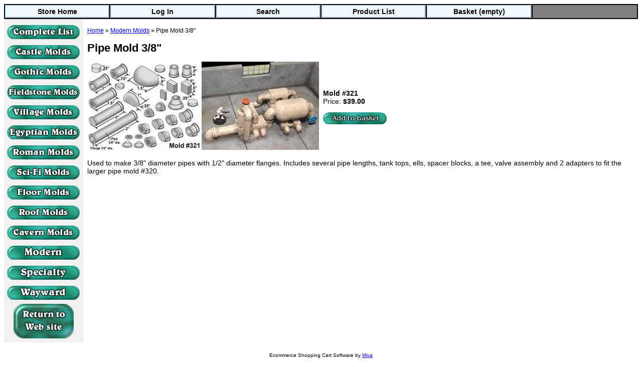

--- FILE ---
content_type: text/html
request_url: https://store.hirstarts.com/mm5/merchant.mvc?Screen=PROD&Product_Code=321&Category_Code=Modernmolds
body_size: 2083
content:
<!doctype html><html lang="en"><head><meta charset="utf-8"><title>Pipe Mold 3/8" | Hirst Arts Online Store</title><base href="https://store.hirstarts.com/mm5/"><link rel="canonical" href="https://store.hirstarts.com/mm5/merchant.mvc?Screen=PROD&Product_Code=321"><link rel="alternate" href="https://store.hirstarts.com/mm5/merchant.mvc?Screen=PROD&Product_Code=321&Category_Code=Completemoldlist"> <link rel="alternate" href="https://store.hirstarts.com/mm5/merchant.mvc?Screen=PROD&Product_Code=321&Category_Code=Scifimolds"> <link rel="alternate" href="https://store.hirstarts.com/mm5/merchant.mvc?Screen=PROD&Product_Code=321&Category_Code=Modernmolds"> <meta name="viewport" content="width=device-width"><style>body {margin: 0; padding: 8px; min-width: 600px; font-family: Arial, Helvetica, sans-serif; font-size: 0.9em; text-size-adjust: none;}button {border: none; padding: 0; text-align: center; vertical-align: middle; cursor: pointer;}button > img {display: block;}a:active > img, button:active > img {filter: brightness(0.85);}input[type="text"], input[type="email"], input[type="tel"], input[type="password"] {border-style: solid; border-color: #333 #bbb #bbb #bbb; border-width: 1px; padding: 1px 2px;}.nav-bar {display: flex; box-sizing: border-box; width: 100%; padding: 1px; background-color: black;}.nav-button {display: flex; align-items: center; justify-content: center; flex: 1 1 0%;margin: 1px; border: 2px outset #D0E0FF; background-color: #F0F8FF; padding: 3px 5px;color: black; font-weight: bold; text-align: center; text-decoration: none;}.nav-button:active {border-style: inset;}.nav-blank {flex: 1 1 0%; margin: 1px; background-color: #808080; padding: 0 7px;}.category-pane {background-color: #F0F0F0; padding: 4px;}.category-item {margin: 4px 0; text-align: center; font-size: 0.8em;}.category-item img {vertical-align: middle;}.product-pane {width: 100%; padding: 0 8px;}.product-prev, .product-next {margin: 0.6em 0; width: 91px; height: 24px;}.product-prev {float: left;}.product-next {float: right;}.product-container {display: flex; align-items: center; margin: 4px 0;}.product-image a {display: block;}.product-image img {min-width: 250px; max-width: 100%;}.product-info {flex: 1 1 0%; padding-left: 8px;}.breadcrumbs {padding: 0;}.breadcrumbs > li {display: inline; font-size: 0.8em;}.form-table, .mold-table {margin: 1em 0; width: 100%; border: none; border-spacing: 0;}.form-table td, .mold-table td {padding: 4px 8px;}.list-header {background-color: #000080; color: white; font-weight: bold;}.list-header a {color: white;}.search-row:nth-child(odd) {background-color: #ffffdd;}.slashed-price {text-decoration: line-through;}.discounted-price {color: #008800;}.discount-header {color: #008800; font-size: 1.2em; text-align: center;}.call-help-header {color: red; font-size: 1.4em; text-align: center;}.call-help-header a {text-decoration: none;}.label-req, .label-req1 {font-weight: bold;}.label-opt, .label-opt1 {font-style: italic;}.label-req1, .label-opt1 {color: red;}.miva-footer {clear: both; margin-top: 2em; text-align: center; font-size: 0.7em;}</style>
</head><body><div class="nav-bar"><a class="nav-button" href="https://store.hirstarts.com/">Store Home</a><a class="nav-button" href="https://store.hirstarts.com/mm5/merchant.mvc?Screen=LOGN&Order=0">Log In</a><a class="nav-button" href="https://store.hirstarts.com/mm5/merchant.mvc?Screen=SRCH">Search</a><a class="nav-button" href="https://store.hirstarts.com/mm5/merchant.mvc?Screen=PLST">Product List</a><a class="nav-button" href="https://store.hirstarts.com/mm5/merchant.mvc?Screen=BASK"><span>Basket <span style="white-space: nowrap">(empty)</span></span></a><div class="nav-blank"></div></div>
<table border="0" cellpadding="0" cellspacing="0" width="100%"><tr><td class="category-pane" valign="top"><div class="category-item"><a href="https://store.hirstarts.com/mm5/merchant.mvc?Screen=CTGY&Category_Code=Completemoldlist"><img width="150" height="36" src="graphics/00000001/complete.gif" alt="Complete Mold List"></a></div><div class="category-item"><a href="https://store.hirstarts.com/mm5/merchant.mvc?Screen=CTGY&Category_Code=Castlemolds"><img width="150" height="36" src="graphics/00000001/castlemolds.gif" alt="Castle Molds"></a></div><div class="category-item"><a href="https://store.hirstarts.com/mm5/merchant.mvc?Screen=CTGY&Category_Code=Gothicmolds"><img width="150" height="36" src="graphics/00000001/gothicmolds.gif" alt="Gothic Molds"></a></div><div class="category-item"><a href="https://store.hirstarts.com/mm5/merchant.mvc?Screen=CTGY&Category_Code=Fieldstonemolds"><img width="150" height="36" src="graphics/00000001/fieldstonemolds.gif" alt="Fieldstone Molds"></a></div><div class="category-item"><a href="https://store.hirstarts.com/mm5/merchant.mvc?Screen=CTGY&Category_Code=Villagemolds"><img width="150" height="36" src="graphics/00000001/villagemolds.gif" alt="Village Molds"></a></div><div class="category-item"><a href="https://store.hirstarts.com/mm5/merchant.mvc?Screen=CTGY&Category_Code=Egyptianmolds"><img width="150" height="36" src="graphics/00000001/egyptianmolds.gif" alt="Egyptian Molds"></a></div><div class="category-item"><a href="https://store.hirstarts.com/mm5/merchant.mvc?Screen=CTGY&Category_Code=Romanmolds"><img width="150" height="36" src="graphics/00000001/romanmolds.gif" alt="Roman Molds"></a></div><div class="category-item"><a href="https://store.hirstarts.com/mm5/merchant.mvc?Screen=CTGY&Category_Code=Scifimolds"><img width="150" height="36" src="graphics/00000001/scifimolds.gif" alt="Sci-Fi Molds"></a></div><div class="category-item"><a href="https://store.hirstarts.com/mm5/merchant.mvc?Screen=CTGY&Category_Code=Floormolds"><img width="150" height="36" src="graphics/00000001/floormolds.gif" alt="Floor Molds"></a></div><div class="category-item"><a href="https://store.hirstarts.com/mm5/merchant.mvc?Screen=CTGY&Category_Code=Roofmolds"><img width="150" height="36" src="graphics/00000001/roofmolds.gif" alt="Roof Molds"></a></div><div class="category-item"><a href="https://store.hirstarts.com/mm5/merchant.mvc?Screen=CTGY&Category_Code=Cavernmolds"><img width="150" height="36" src="graphics/00000001/caverns.gif" alt="Cavern Molds"></a></div><div class="category-item"><a href="https://store.hirstarts.com/mm5/merchant.mvc?Screen=CTGY&Category_Code=Modernmolds"><img width="150" height="36" src="graphics/00000001/modern.gif" alt="Modern Molds"></a></div><div class="category-item"><a href="https://store.hirstarts.com/mm5/merchant.mvc?Screen=CTGY&Category_Code=Specialtymolds"><img width="150" height="36" src="graphics/00000001/specialty.gif" alt="Specialty Molds"></a></div><div class="category-item"><a href="https://store.hirstarts.com/mm5/merchant.mvc?Screen=CTGY&Category_Code=wayward"><img width="150" height="36" src="graphics/00000001/wayward.gif" alt="Wayward"></a></div><div class="category-item"><a href="https://hirstarts.com"><img width="120" height="69" src="graphics/00000001/sreturn.gif" alt="Return to Website"></a></div>
</td><td class="product-pane" valign="top"><ul class="breadcrumbs"><li><a href="https://store.hirstarts.com/mm5/merchant.mvc?Screen=SFNT">Home</a> &raquo; </li><li><a href="https://store.hirstarts.com/mm5/merchant.mvc?Screen=CTGY&amp;Category_Code=Modernmolds">Modern Molds</a> &raquo; </li><li>Pipe Mold 3/8"</li></ul><h1 style="font-size: 1.5em">Pipe Mold 3/8"</h1><div class="product-container"><div class="product-image"><img src="graphics/00000001/321.jpg" alt="Pipe Mold 3/8""></div><div class="product-info"><p><b>Mold #321</b><br>Price: <b>$39.00</b></p><p><form method="post" action="https://store.hirstarts.com/mm5/merchant.mvc?"><input type="hidden" name="Store_Code" value="HAOS"><input type="hidden" name="Screen" value="PROD"><input type="hidden" name="Action" value="ADPR"><input type="hidden" name="Quantity" value="1"><input type="hidden" name="Category_Code" value="Modernmolds"><button name="Product_Code" value="321"><img width="128" height="24" src="graphics/00000001/addbas.gif" alt="Add To Basket"></button></form></p></div></div><p>Used to make 3/8" diameter pipes with 1/2" diameter flanges. 
Includes several pipe lengths, tank tops, ells, spacer blocks, 
a tee, valve assembly and 2 adapters to fit the larger pipe mold #320.</p>
</td></tr></table><footer class="miva-footer"><p>Ecommerce Shopping Cart Software by <a target="_blank" rel="nofollow" href="http://www.miva.com">Miva</a></p></footer>
</body></html>